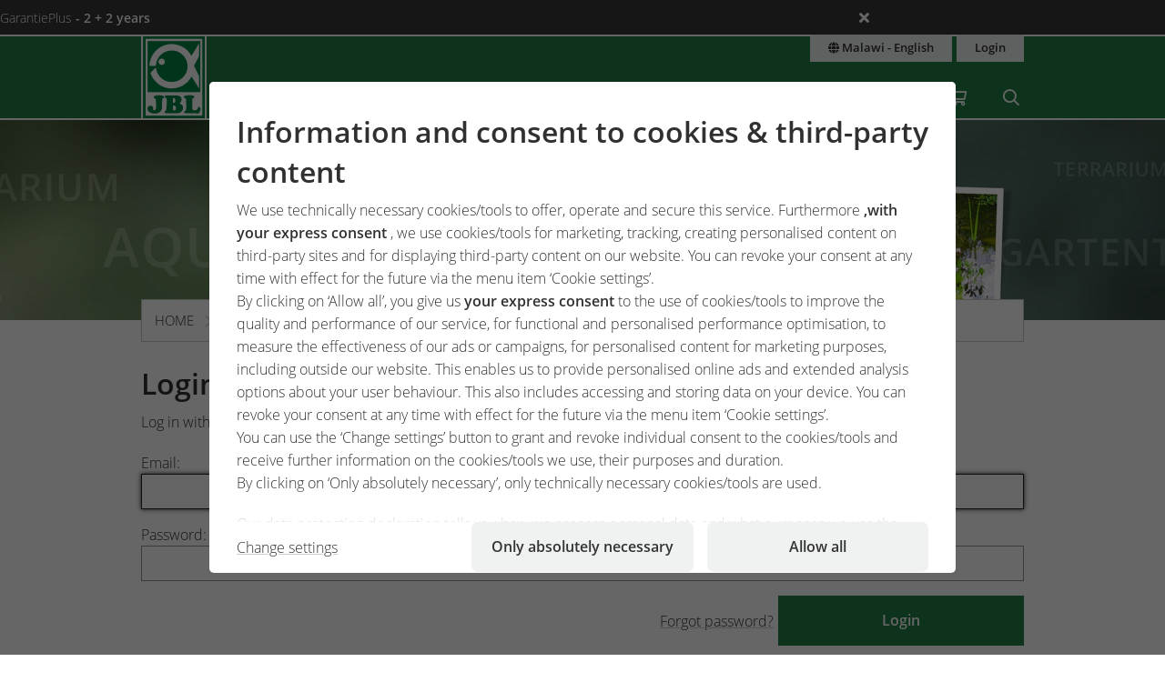

--- FILE ---
content_type: text/html;charset=UTF-8
request_url: https://www.jbl.de/en/login?country=mw
body_size: 10775
content:
<!doctype html>
<html class="no-js" lang="en" prefix="og: http://ogp.me/ns#">
<head>
  <meta charset="utf-8">
  <meta name="viewport" content="width=device-width, initial-scale=1.0">
  <meta http-equiv="x-ua-compatible" content="ie=edge">
  <title>myJBL | Login</title>
  <link as="font" href="/lib/fonts/JBLSans_Light/JBLSansLight.woff2?v=1" type="font/woff2" crossorigin="anonymous">
  <link as="font" href="/lib/fonts/JBLSans_Semibold/JBLSansSemibold.woff2?v=1" type="font/woff2" crossorigin="anonymous">
  <meta name="robots" content="all">
  <meta property="og:image" content="https://www.jbl.de/images/container/w970_h582/65510.jpg">
  <meta property="og:description" content="You can register or create a new myJBL profile here.">
  <meta property="og:type" content="website">
  <meta name="description" content="Here you can login or create a new myJBL profile.">
  <meta name="keywords" content="Login, profile, register">
  <meta name="msapplication-TileColor" content="#ffffff">
  <meta name="msapplication-TileImage" content="/mstile-144x144.png?v=477PM8m827">
  <meta name="theme-color" content="#F5F7F5">
  <link rel="apple-touch-icon" sizes="57x57" href="/apple-touch-icon-57x57.png?v=477PM8m827">
  <link rel="apple-touch-icon" sizes="60x60" href="/apple-touch-icon-60x60.png?v=477PM8m827">
  <link rel="apple-touch-icon" sizes="72x72" href="/apple-touch-icon-72x72.png?v=477PM8m827">
  <link rel="apple-touch-icon" sizes="76x76" href="/apple-touch-icon-76x76.png?v=477PM8m827">
  <link rel="apple-touch-icon" sizes="114x114" href="/apple-touch-icon-114x114.png?v=477PM8m827">
  <link rel="apple-touch-icon" sizes="120x120" href="/apple-touch-icon-120x120.png?v=477PM8m827">
  <link rel="apple-touch-icon" sizes="144x144" href="/apple-touch-icon-144x144.png?v=477PM8m827">
  <link rel="apple-touch-icon" sizes="152x152" href="/apple-touch-icon-152x152.png?v=477PM8m827">
  <link rel="apple-touch-icon" sizes="180x180" href="/apple-touch-icon-180x180.png?v=477PM8m827">
  <link rel="icon" href="/favicon.ico?v=477PM8m827" sizes="32x32">
  <link rel="icon" type="image/png" href="/favicon-32x32.png?v=477PM8m827" sizes="32x32">
  <link rel="icon" type="image/png" href="/android-chrome-192x192.png?v=477PM8m827" sizes="192x192">
  <link rel="icon" type="image/png" href="/favicon-96x96.png?v=477PM8m827" sizes="96x96">
  <link rel="icon" type="image/png" href="/favicon-16x16.png?v=477PM8m827" sizes="16x16">
  <link rel="manifest" href="/manifest.json?v=477PM8m827">
  <link rel="mask-icon" href="/safari-pinned-tab.svg?v=477PM8m827" color="#208149">
  <link rel="shortcut icon" href="/favicon.ico?v=477PM8m827">
  <link rel="canonical" href="https://www.jbl.de/en/login?country=mw">
  <link rel="alternate" hreflang="en-dz" href="https://www.jbl.de/en/login?country=dz">
  <link rel="alternate" hreflang="fr-dz" href="https://www.jbl.de/fr/login/monjbl-connexion?country=dz">
  <link rel="alternate" hreflang="es-ar" href="https://www.jbl.de/es/login/mijbl-iniciar-sesiaon?country=ar">
  <link rel="alternate" hreflang="en-au" href="https://www.jbl.de/en/login?country=au">
  <link rel="alternate" hreflang="nl-be" href="https://www.jbl.de/nl/login/mijnjbl-aanmelden?country=be">
  <link rel="alternate" hreflang="de-be" href="https://www.jbl.de/de/login/meinjbl-anmelden?country=be">
  <link rel="alternate" hreflang="fr-be" href="https://www.jbl.de/fr/login/monjbl-connexion?country=be">
  <link rel="alternate" hreflang="es-bo" href="https://www.jbl.de/es/login/mijbl-iniciar-sesiaon?country=bo">
  <link rel="alternate" hreflang="en-ba" href="https://www.jbl.de/en/login?country=ba">
  <link rel="alternate" hreflang="pt-br" href="https://www.jbl.de/pt/iniciar-sessao-/meujbl-iniciar-sessaao?country=br">
  <link rel="alternate" hreflang="en-bn" href="https://www.jbl.de/en/login?country=bn">
  <link rel="alternate" hreflang="en-bg" href="https://www.jbl.de/en/login?country=bg">
  <link rel="alternate" hreflang="tr-bg" href="https://www.jbl.de/tr/giris/benim-jblm-oturum-aa?country=bg">
  <link rel="alternate" hreflang="en-ca" href="https://www.jbl.de/en/login?country=ca">
  <link rel="alternate" hreflang="fr-ca" href="https://www.jbl.de/fr/login/monjbl-connexion?country=ca">
  <link rel="alternate" hreflang="cs-cz" href="https://www.jbl.de/cs/login/mojejbl-pihlaasit?country=cz">
  <link rel="alternate" hreflang="es-cl" href="https://www.jbl.de/es/login/mijbl-iniciar-sesiaon?country=cl">
  <link rel="alternate" hreflang="en-cn" href="https://www.jbl.de/en/login?country=cn">
  <link rel="alternate" hreflang="en-hr" href="https://www.jbl.de/en/login?country=hr">
  <link rel="alternate" hreflang="en-cy" href="https://www.jbl.de/en/login?country=cy">
  <link rel="alternate" hreflang="de-dk" href="https://www.jbl.de/de/login/meinjbl-anmelden?country=dk">
  <link rel="alternate" hreflang="en-dk" href="https://www.jbl.de/en/login?country=dk">
  <link rel="alternate" hreflang="de-de" href="https://www.jbl.de/de/login/meinjbl-anmelden?country=de">
  <link rel="alternate" hreflang="en-eg" href="https://www.jbl.de/en/login?country=eg">
  <link rel="alternate" hreflang="en-sv" href="https://www.jbl.de/en/login?country=sv">
  <link rel="alternate" hreflang="es-sv" href="https://www.jbl.de/es/login/mijbl-iniciar-sesiaon?country=sv">
  <link rel="alternate" hreflang="en-ee" href="https://www.jbl.de/en/login?country=ee">
  <link rel="alternate" hreflang="en-fo" href="https://www.jbl.de/en/login?country=fo">
  <link rel="alternate" hreflang="en-fi" href="https://www.jbl.de/en/login?country=fi">
  <link rel="alternate" hreflang="en-fr" href="https://www.jbl.de/en/login?country=fr">
  <link rel="alternate" hreflang="fr-fr" href="https://www.jbl.de/fr/login/monjbl-connexion?country=fr">
  <link rel="alternate" hreflang="en-ge" href="https://www.jbl.de/en/login?country=ge">
  <link rel="alternate" hreflang="en-gi" href="https://www.jbl.de/en/login?country=gi">
  <link rel="alternate" hreflang="es-gi" href="https://www.jbl.de/es/login/mijbl-iniciar-sesiaon?country=gi">
  <link rel="alternate" hreflang="en-gb" href="https://www.jbl.de/en/login?country=gb">
  <link rel="alternate" hreflang="en-gr" href="https://www.jbl.de/en/login?country=gr">
  <link rel="alternate" hreflang="en-gl" href="https://www.jbl.de/en/login?country=gl">
  <link rel="alternate" hreflang="fr-gp" href="https://www.jbl.de/fr/login/monjbl-connexion?country=gp">
  <link rel="alternate" hreflang="en-hk" href="https://www.jbl.de/en/login?country=hk">
  <link rel="alternate" hreflang="en-hu" href="https://www.jbl.de/en/login?country=hu">
  <link rel="alternate" hreflang="en-is" href="https://www.jbl.de/en/login?country=is">
  <link rel="alternate" hreflang="fr-re" href="https://www.jbl.de/fr/login/monjbl-connexion?country=re">
  <link rel="alternate" hreflang="en-in" href="https://www.jbl.de/en/login?country=in">
  <link rel="alternate" hreflang="en-id" href="https://www.jbl.de/en/login?country=id">
  <link rel="alternate" hreflang="en-ir" href="https://www.jbl.de/en/login?country=ir">
  <link rel="alternate" hreflang="en-ie" href="https://www.jbl.de/en/login?country=ie">
  <link rel="alternate" hreflang="en-il" href="https://www.jbl.de/en/login?country=il">
  <link rel="alternate" hreflang="it-it" href="https://www.jbl.de/it/accedi-login/lamiajbl-login?country=it">
  <link rel="alternate" hreflang="en-jp" href="https://www.jbl.de/en/login?country=jp">
  <link rel="alternate" hreflang="en-jo" href="https://www.jbl.de/en/login?country=jo">
  <link rel="alternate" hreflang="en-kz" href="https://www.jbl.de/en/login?country=kz">
  <link rel="alternate" hreflang="en-ke" href="https://www.jbl.de/en/login?country=ke">
  <link rel="alternate" hreflang="tr-cy" href="https://www.jbl.de/tr/giris/benim-jblm-oturum-aa?country=cy">
  <link rel="alternate" hreflang="en-kr" href="https://www.jbl.de/en/login?country=kr">
  <link rel="alternate" hreflang="en-lv" href="https://www.jbl.de/en/login?country=lv">
  <link rel="alternate" hreflang="fr-mc" href="https://www.jbl.de/fr/login/monjbl-connexion?country=mc">
  <link rel="alternate" hreflang="en-lb" href="https://www.jbl.de/en/login?country=lb">
  <link rel="alternate" hreflang="de-li" href="https://www.jbl.de/de/login/meinjbl-anmelden?country=li">
  <link rel="alternate" hreflang="en-lt" href="https://www.jbl.de/en/login?country=lt">
  <link rel="alternate" hreflang="fr-lu" href="https://www.jbl.de/fr/login/monjbl-connexion?country=lu">
  <link rel="alternate" hreflang="de-lu" href="https://www.jbl.de/de/login/meinjbl-anmelden?country=lu">
  <link rel="alternate" hreflang="en-mg" href="https://www.jbl.de/en/login?country=mg">
  <link rel="alternate" hreflang="fr-mg" href="https://www.jbl.de/fr/login/monjbl-connexion?country=mg">
  <link rel="alternate" hreflang="en-mw" href="https://www.jbl.de/en/login?country=mw">
  <link rel="alternate" hreflang="en-my" href="https://www.jbl.de/en/login?country=my">
  <link rel="alternate" hreflang="en-mt" href="https://www.jbl.de/en/login?country=mt">
  <link rel="alternate" hreflang="en-ma" href="https://www.jbl.de/en/login?country=ma">
  <link rel="alternate" hreflang="fr-mq" href="https://www.jbl.de/fr/login/monjbl-connexion?country=mq">
  <link rel="alternate" hreflang="en-mu" href="https://www.jbl.de/en/login?country=mu">
  <link rel="alternate" hreflang="fr-yt" href="https://www.jbl.de/fr/login/monjbl-connexion?country=yt">
  <link rel="alternate" hreflang="es-mx" href="https://www.jbl.de/es/login/mijbl-iniciar-sesiaon?country=mx">
  <link rel="alternate" hreflang="en-md" href="https://www.jbl.de/en/login?country=md">
  <link rel="alternate" hreflang="nl-nl" href="https://www.jbl.de/nl/login/mijnjbl-aanmelden?country=nl">
  <link rel="alternate" hreflang="en-nz" href="https://www.jbl.de/en/login?country=nz">
  <link rel="alternate" hreflang="en-kp" href="https://www.jbl.de/en/login?country=kp">
  <link rel="alternate" hreflang="en-no" href="https://www.jbl.de/en/login?country=no">
  <link rel="alternate" hreflang="fr-nc" href="https://www.jbl.de/fr/login/monjbl-connexion?country=nc">
  <link rel="alternate" hreflang="de-at" href="https://www.jbl.de/de/login/meinjbl-anmelden?country=at">
  <link rel="alternate" hreflang="es-pe" href="https://www.jbl.de/es/login/mijbl-iniciar-sesiaon?country=pe">
  <link rel="alternate" hreflang="en-ph" href="https://www.jbl.de/en/login?country=ph">
  <link rel="alternate" hreflang="pl-pl" href="https://www.jbl.de/pl/login/maojjbl-zaloguj?country=pl">
  <link rel="alternate" hreflang="pt-pt" href="https://www.jbl.de/pt/iniciar-sessao-/meujbl-iniciar-sessaao?country=pt">
  <link rel="alternate" hreflang="en-ro" href="https://www.jbl.de/en/login?country=ro">
  <link rel="alternate" hreflang="it-sm" href="https://www.jbl.de/it/accedi-login/lamiajbl-login?country=sm">
  <link rel="alternate" hreflang="de-ch" href="https://www.jbl.de/de/login/meinjbl-anmelden?country=ch">
  <link rel="alternate" hreflang="fr-sn" href="https://www.jbl.de/fr/login/monjbl-connexion?country=sn">
  <link rel="alternate" hreflang="en-rs" href="https://www.jbl.de/en/login?country=rs">
  <link rel="alternate" hreflang="en-sg" href="https://www.jbl.de/en/login?country=sg">
  <link rel="alternate" hreflang="en-sk" href="https://www.jbl.de/en/login?country=sk">
  <link rel="alternate" hreflang="en-si" href="https://www.jbl.de/en/login?country=si">
  <link rel="alternate" hreflang="en-za" href="https://www.jbl.de/en/login?country=za">
  <link rel="alternate" hreflang="en-es" href="https://www.jbl.de/en/login?country=es">
  <link rel="alternate" hreflang="es-es" href="https://www.jbl.de/es/login/mijbl-iniciar-sesiaon?country=es">
  <link rel="alternate" hreflang="fr-ch" href="https://www.jbl.de/fr/login/monjbl-connexion?country=ch">
  <link rel="alternate" hreflang="en-se" href="https://www.jbl.de/en/login?country=se">
  <link rel="alternate" hreflang="it-ch" href="https://www.jbl.de/it/accedi-login/lamiajbl-login?country=ch">
  <link rel="alternate" hreflang="en-sy" href="https://www.jbl.de/en/login?country=sy">
  <link rel="alternate" hreflang="en-tw" href="https://www.jbl.de/en/login?country=tw">
  <link rel="alternate" hreflang="en-th" href="https://www.jbl.de/en/login?country=th">
  <link rel="alternate" hreflang="tr-tr" href="https://www.jbl.de/tr/giris/benim-jblm-oturum-aa?country=tr">
  <link rel="alternate" hreflang="en-ua" href="https://www.jbl.de/en/login?country=ua">
  <link rel="alternate" hreflang="en-ae" href="https://www.jbl.de/en/login?country=ae">
  <link rel="alternate" hreflang="en-us" href="https://www.jbl.de/en/login?country=us">
  <link rel="alternate" hreflang="en-vn" href="https://www.jbl.de/en/login?country=vn">
  <link rel="alternate" hreflang="ru-by" href="https://www.jbl.de/ru/login/ujbl-u?country=by">
  <link rel="alternate" hreflang="ru-kz" href="https://www.jbl.de/ru/login/ujbl-u?country=kz">
  <link rel="alternate" hreflang="ru-lv" href="https://www.jbl.de/ru/login/ujbl-u?country=lv">
  <link rel="alternate" hreflang="ru-ru" href="https://www.jbl.de/ru/login/ujbl-u?country=ru">
  <link rel="alternate" hreflang="ru-ua" href="https://www.jbl.de/ru/login/ujbl-u?country=ua">
  <link rel="alternate" hreflang="ru-ee" href="https://www.jbl.de/ru/login/ujbl-u?country=ee">
  <link rel="alternate" href="https://www.jbl.de/en/lang?country=mw" hreflang="x-default">
  <link rel="preload" as="style" href="/lib/cache/css/all_html_941.css" media="all">  <link rel="stylesheet" type="text/css" href="/lib/cache/css/all_html_941.css" media="all">
  <link rel="preload" as="style" href="/lib/cache/css/print_html_941.css" media="print">  <link rel="stylesheet" type="text/css" href="/lib/cache/css/print_html_941.css" media="print">
  <link rel="preload" as="script" href="/lib/cache/js/html_879_en.js">  <script rel="preload" src="/lib/cache/js/html_879_en.js"></script>
  <style type="text/css" media="all">
.app-name-login #login .button-block {
  margin-bottom: 20px;
}
.app-name-login main {
  display: grid;
  place-content: center;
  min-height: 50vh;
}
.app-name-login main > section {
  max-width: 90vw;
}
@media only screen and (min-width:40.063em) {
  .app-name-login main > section {
    max-width: 95vw;
  }
}
@media only screen and (min-width:64.063em) {
  .app-name-login main > section {
    max-width: 60.625rem;
  }
}
.app-name-login main > section.login .form-buttons {
  margin-bottom: 1.875rem;
  display: flex;
  flex-direction: column-reverse;
  gap: 0.9375rem;
}
@media only screen and (min-width:40.063em) {
  .app-name-login main > section.login .form-buttons {
    flex-direction: row;
    justify-content: flex-end;
    align-items: center;
  }
}
@media only screen and (min-width:40.063em) {
  .app-name-login main > section.login .button {
    min-width: 30ch;
    margin-bottom: 0;
  }
}
.app-name-login main > section.register {
  display: grid;
  grid-gap: 1.875rem;
}
@media only screen and (min-width:40.063em) {
  .app-name-login main > section.register {
    grid-template-columns: 1fr 1fr;
  }
}
.app-name-login main > section.register > .panel {
  display: flex;
  flex-direction: column;
}
.app-name-login main > section.register > .panel > div:first-child {
  flex-grow: 1;
}
/*# sourceMappingURL=execute.css.map */
  </style>
  <script type="application/ld+json">
  [{"@context":"https:\/\/schema.org","@type":"BreadcrumbList","itemListElement":[{"@type":"ListItem","position":1,"name":"Home","item":"https:\/\/www.jbl.de\/en?country=mw"},{"@type":"ListItem","position":2,"name":"myJBL","item":"https:\/\/www.jbl.de\/en\/myjbl?country=mw"},{"@type":"ListItem","position":3,"name":"Profile \/ Account","item":"https:\/\/www.jbl.de\/en\/profile?country=mw"},{"@type":"ListItem","position":4,"name":"Login","item":"https:\/\/www.jbl.de\/en\/login?country=mw"}]}]
  </script>
  <script src="https://rybbit.oct.de/api/script.js" data-site-id="df38283084e9" defer></script>
  <meta name="google-site-verification" content="main_page_google_site_verification">
</head>
<body id="page-body" class="app-login-execute app-name-login app-func-execute  ">
<section id="announcements_bar" class="announcements-bar visually-hidden">
 <div>
   <ul>
        <li data-id="5" data-update-date="2025-01-06 14:47:44"
        >
          <a href="/en/productsregistration/guaranteeplus/jbl-garantieplus-the-extended-4-year-guarantee?country=mw">
          GarantiePlus
          <strong>- 2 + 2 years</strong>
          </a>
          <div class="comment">With the JBL GarantiePlus guarantee extension, you have secured your extra-long extended 4-year guarantee for your JBL product from the date of purchase.</div>
        </li>
   </ul>
  <button class="close" aria-label="Ankündigungen schließen"><span class="ji ji-times"></span></button>
 </div>
</section>
<div class="off-canvas-wrap" data-offcanvas>
  <div class="inner-wrap">
    <nav class="tab-bar show-for-small-only" aria-hidden="true">
      <section class="left tab-bar-section">
        <span class="title">
          <a href="/"><span class="company-name">JBL GmbH & Co. KG</span></a>
        </span>
        <ul class="menu-cart-wrap">
          <li class="cart "><a aria-label="Shopping Cart / Wish List" class="" href="/en/shopcart/myjbl-shopping-cart-wish-list?country=mw"><span class="fa fa-shopping-cart"></span>
<span style="display:none;" class="cart-count">0</span>
<span style="display:none;" class="wishlist-count">0</span></a></li>
<li class=" "><a aria-label="Search" class="" href="/en/search?country=mw"><span class="ji ji-search" ></span></a></li>
        </ul>
      </section>
      <section class="right-small">
        <a class="right-off-canvas-toggle" href="#navigation-mobil-right" >
          <span class="fa fa-bars"></span>
        </a>
      </section>
    </nav>
    <aside id="navigation-mobil-right" class="right-off-canvas-menu">
      <ul class="off-canvas-list">
        <li class=" "><a aria-label="Themeworld" class="" href="/en/theme-world/jbl-themeworld-for-your-hobby?country=mw">Themeworld</a></li>
<li class=" "><a aria-label="Products & Shop" class="" href="/en/products/jbl-shop-for-aquarium-pond-terrarium?country=mw">Products & Shop</a></li>
<li class="  has-dropdown has-submenu"><a aria-label="Service" class="" href="/en/service?country=mw">Service</a><ul class="right-submenu"><li class="back"><a href="#">Terug</a></li><li><label>Service</label></li><li><a href="/en/service?country=mw">Service show</a></li><li class="aquariumnano group  has-submenu"><a aria-label="Laboratories / Calculators" class="" href="/en/calculators-laboratories/service-laboratories-calculators?country=mw">Laboratories / Calculators</a><ul class="right-submenu"><li class="back"><a href="#">Terug</a></li><li><label>Laboratories / Calculators</label></li><li><a href="/en/calculators-laboratories/service-laboratories-calculators?country=mw">Laboratories / Calculators show</a></li><li class="onlinehospital "><a aria-label="Online Hospital" class="" href="/en/online-hospital?country=mw">Online Hospital</a></li>
<li class="aquariumlab load_lab"><a aria-label="Water Analysis Online Laboratory" class="" href="/en/water-analysis/load_lab/13/water-analysis-online-laboratory?country=mw">Water Analysis Online Laboratory</a></li>
<li class=" proscape_dosage"><a aria-label="ProScape dosage calculator" class="" href="/en/proscape-dosage/proscape_dosage/proscape-dosage-calculator?country=mw">ProScape dosage calculator</a></li>
<li class=" proscape_substrate"><a aria-label="ProScape substrate calculator" class="" href="/en/proscape-substrate/proscape_substrate/proscape-substrate-calculator?country=mw">ProScape substrate calculator</a></li>
</ul></li>
<li class="group  has-submenu"><a aria-label="Landing Pages" class="" href="/en/landing-pages?country=mw">Landing Pages</a><ul class="right-submenu"><li class="back"><a href="#">Terug</a></li><li><label>Landing Pages</label></li><li><a href="/en/landing-pages?country=mw">Landing Pages show</a></li><li class="exclusive "><a aria-label="PROPOND" class="" href="/en/propond_2025/propond-natural-energy-optimized?country=mw">PROPOND</a></li>
<li class="exclusive "><a aria-label="PROTERRA" class="" href="/en/proterra/proterra-natural-variety?country=mw">PROTERRA</a></li>
<li class="pond "><a aria-label="1-2-3 algae-free concept" class="" href="/en/1-2-3-algae-free/1-2-3-algae-free-concept?country=mw">1-2-3 algae-free concept</a></li>
</ul></li>
<li class="support group  has-submenu"><a aria-label="Customer service center" class="" href="/en/support/customer-service-center?country=mw">Customer service center</a><ul class="right-submenu"><li class="back"><a href="#">Terug</a></li><li><label>Customer service center</label></li><li><a href="/en/support/customer-service-center?country=mw">Customer service center show</a></li><li class="aquariumfreshwater group "><a aria-label="FAQ" class="" href="/en/faq?country=mw">FAQ</a></li>
<li class=" "><a aria-label="Product registration" class="" href="/en/productregistration/product-registration?country=mw">Product registration</a></li>
<li class="exclusive guaranteeplus"><a aria-label="GarantiePlus" class="" href="/en/productguarantee/guaranteeplus/jbl-garantieplus-the-extended-4-year-guarantee?country=mw">GarantiePlus</a></li>
<li class=" "><a aria-label="Customer satisfaction" class="" href="/en/customer-satisfaction?country=mw">Customer satisfaction</a></li>
</ul></li>
<li class="exclusive "><a aria-label="Manuals & brochures" class="" href="/en/catalogue/service-manuals-brochures?country=mw">Manuals & brochures</a></li>
<li class="storelocator "><a aria-label="Shop Locator" class="" href="/en/closest-retailer/service-shop-locator?country=mw">Shop Locator</a></li>
</ul></li>
<li class="  has-dropdown has-submenu"><a aria-label="myJBL" class="" href="/en/myjbl?country=mw">myJBL</a><ul class="right-submenu"><li class="back"><a href="#">Terug</a></li><li><label>myJBL</label></li><li><a href="/en/myjbl?country=mw">myJBL show</a></li><li class="exclusive "><a aria-label="Blog" class="" href="/en/blog?country=mw">Blog</a></li>
<li class="exclusive "><a aria-label="Podcast" class="" href="/en/podcast/tropenfieber-hobby-meets-nature?country=mw">Podcast</a></li>
<li class="exclusive "><a aria-label="Competitions" class="" href="/en/competitions?country=mw">Competitions</a></li>
<li class="newsletter exclusive "><a aria-label="Newsletter" class="" href="/en/newsletter?country=mw">Newsletter</a></li>
<li class="exclusive "><a aria-label="#jbldeal" class="" href="/en/jbldeal/jbldeal-at-a-glance?country=mw">#jbldeal</a></li>
<li class="events exclusive "><a aria-label="Expeditions" class="" href="/en/expeditions?country=mw">Expeditions</a></li>
</ul></li>
<li class="company detail has-dropdown has-submenu"><a aria-label="Company" class="" href="/en/company/detail/7?country=mw">Company</a><ul class="right-submenu"><li class="back"><a href="#">Terug</a></li><li><label>Company</label></li><li><a href="/en/company/detail/7?country=mw">Company show</a></li><li class="exclusive section"><a aria-label="About JBL" class="" href="/en/overview/section/22/company-about-jbl?country=mw">About JBL</a></li>
<li class="company exclusive section"><a aria-label="History" class="" href="/en/history/section/19?country=mw">History</a></li>
<li class="company exclusive section"><a aria-label="Philosophy" class="" href="/en/company-philosophy/section/20/company-corporate-philosophy?country=mw">Philosophy</a></li>
<li class="exclusive section"><a aria-label="Research" class="" href="/en/research/section/21?country=mw">Research</a></li>
<li class="exclusive section"><a aria-label="Quality Management" class="" href="/en/quality/section/23?country=mw">Quality Management</a></li>
<li class="exclusive section"><a aria-label="Production" class="" href="/en/production/section/26?country=mw">Production</a></li>
<li class="company exclusive section"><a aria-label="Sustainability" class="" href="/en/ecology/section/25/company-sustainability?country=mw">Sustainability</a></li>
<li class="exclusive section"><a aria-label="JBL worldwide" class="" href="/en/worldwide/section/24?country=mw">JBL worldwide</a></li>
<li class="exclusive section"><a aria-label="Employees" class="" href="/en/employee/section/27?country=mw">Employees</a></li>
<li class="exclusive section"><a aria-label="Careers" class="" href="/en/company-careers/section/28?country=mw">Careers</a></li>
<li class="exclusive "><a aria-label="Press" class="" href="/en/press?country=mw">Press</a></li>
<li class="company exclusive section"><a aria-label="Awards" class="" href="/en/awards/section/35?country=mw">Awards</a></li>
</ul></li>
      </ul>
      <div class="menu-functions text-center">
        <div class="menu-lang-block"><a aria-label="Country & language" class="button small expand" href="/en/lang?current_app_name=login&amp;current_app_func=execute&amp;current_app_para=%255B%255D&amp;country=mw"><span title="Country & language" class="ji ji-globe"></span> Malawi - English</a></div>
<div class="menu-lang-block"><a aria-label="Login" class="button small expand" href="/en/login?country=mw">Login</a></div>
        <div class="menu-copyright">
          <div>&copy; 1968 - 2026
            <a href="https://www.jbl.de">JBL GmbH & Co. KG</a></div>
          <div>&copy; 2010 - 2026
            <a href="https://www.october-labs.de">October Labs GmbH</a></div>
        </div>
      </div>
    </aside>
    <div id="navigation-top-bar" class="contain-to-grid hide-for-small">
      <nav class="top-bar" data-topbar role="navigation">
        <ul class="title-area">
          <li class="name">
            <a href="/en?country=mw" aria-label="JBL GmbH & Co. KG"><span class="company-name">JBL GmbH & Co. KG</span></a>
          </li>
        </ul>
        <section class="top-bar-section">
          <ul class="left">
            <li class=" "><a aria-label="Themeworld" class="" href="/en/theme-world/jbl-themeworld-for-your-hobby?country=mw">Themeworld</a></li>
<li class=" "><a aria-label="Products & Shop" class="" href="/en/products/jbl-shop-for-aquarium-pond-terrarium?country=mw">Products & Shop</a></li>
<li class="  has-dropdown"><a aria-label="Service" class="" href="/en/service?country=mw">Service</a><div class="dropdown"><div class="dropdown-box"><ul class=""><li class="aquariumnano group "><a aria-label="Laboratories / Calculators" class="" href="/en/calculators-laboratories/service-laboratories-calculators?country=mw">Laboratories / Calculators</a><ul class=""><li class="onlinehospital "><a aria-label="Online Hospital" class="" href="/en/online-hospital?country=mw">Online Hospital</a></li>
<li class="aquariumlab load_lab"><a aria-label="Water Analysis Online Laboratory" class="" href="/en/water-analysis/load_lab/13/water-analysis-online-laboratory?country=mw">Water Analysis Online Laboratory</a></li>
<li class=" proscape_dosage"><a aria-label="ProScape dosage calculator" class="" href="/en/proscape-dosage/proscape_dosage/proscape-dosage-calculator?country=mw">ProScape dosage calculator</a></li>
<li class=" proscape_substrate"><a aria-label="ProScape substrate calculator" class="" href="/en/proscape-substrate/proscape_substrate/proscape-substrate-calculator?country=mw">ProScape substrate calculator</a></li>
</ul></li>
<li class="group "><a aria-label="Landing Pages" class="" href="/en/landing-pages?country=mw">Landing Pages</a><ul class=""><li class="exclusive "><a aria-label="PROPOND" class="" href="/en/propond_2025/propond-natural-energy-optimized?country=mw">PROPOND</a></li>
<li class="exclusive "><a aria-label="PROTERRA" class="" href="/en/proterra/proterra-natural-variety?country=mw">PROTERRA</a></li>
<li class="pond "><a aria-label="1-2-3 algae-free concept" class="" href="/en/1-2-3-algae-free/1-2-3-algae-free-concept?country=mw">1-2-3 algae-free concept</a></li>
</ul></li>
<li class="support group "><a aria-label="Customer service center" class="" href="/en/support/customer-service-center?country=mw">Customer service center</a><ul class=""><li class="aquariumfreshwater group "><a aria-label="FAQ" class="" href="/en/faq?country=mw">FAQ</a></li>
<li class=" "><a aria-label="Product registration" class="" href="/en/productregistration/product-registration?country=mw">Product registration</a></li>
<li class="exclusive guaranteeplus"><a aria-label="GarantiePlus" class="" href="/en/productguarantee/guaranteeplus/jbl-garantieplus-the-extended-4-year-guarantee?country=mw">GarantiePlus</a></li>
<li class=" "><a aria-label="Customer satisfaction" class="" href="/en/customer-satisfaction?country=mw">Customer satisfaction</a></li>
</ul></li>
<li class="exclusive "><a aria-label="Manuals & brochures" class="" href="/en/catalogue/service-manuals-brochures?country=mw">Manuals & brochures</a></li>
<li class="storelocator "><a aria-label="Shop Locator" class="" href="/en/closest-retailer/service-shop-locator?country=mw">Shop Locator</a></li>
</ul></div></div></li>
<li class="  has-dropdown"><a aria-label="myJBL" class="" href="/en/myjbl?country=mw">myJBL</a><div class="dropdown"><div class="dropdown-box"><ul class=""><li class="exclusive "><a aria-label="Blog" class="" href="/en/blog?country=mw">Blog</a></li>
<li class="exclusive "><a aria-label="Podcast" class="" href="/en/podcast/tropenfieber-hobby-meets-nature?country=mw">Podcast</a></li>
<li class="exclusive "><a aria-label="Competitions" class="" href="/en/competitions?country=mw">Competitions</a></li>
<li class="newsletter exclusive "><a aria-label="Newsletter" class="" href="/en/newsletter?country=mw">Newsletter</a></li>
<li class="exclusive "><a aria-label="#jbldeal" class="" href="/en/jbldeal/jbldeal-at-a-glance?country=mw">#jbldeal</a></li>
<li class="events exclusive "><a aria-label="Expeditions" class="" href="/en/expeditions?country=mw">Expeditions</a></li>
</ul></div></div></li>
<li class="company detail has-dropdown"><a aria-label="Company" class="" href="/en/company/detail/7?country=mw">Company</a><div class="dropdown"><div class="dropdown-box"><ul class=""><li class="exclusive section"><a aria-label="About JBL" class="" href="/en/overview/section/22/company-about-jbl?country=mw">About JBL</a></li>
<li class="company exclusive section"><a aria-label="History" class="" href="/en/history/section/19?country=mw">History</a></li>
<li class="company exclusive section"><a aria-label="Philosophy" class="" href="/en/company-philosophy/section/20/company-corporate-philosophy?country=mw">Philosophy</a></li>
<li class="exclusive section"><a aria-label="Research" class="" href="/en/research/section/21?country=mw">Research</a></li>
<li class="exclusive section"><a aria-label="Quality Management" class="" href="/en/quality/section/23?country=mw">Quality Management</a></li>
<li class="exclusive section"><a aria-label="Production" class="" href="/en/production/section/26?country=mw">Production</a></li>
<li class="company exclusive section"><a aria-label="Sustainability" class="" href="/en/ecology/section/25/company-sustainability?country=mw">Sustainability</a></li>
<li class="exclusive section"><a aria-label="JBL worldwide" class="" href="/en/worldwide/section/24?country=mw">JBL worldwide</a></li>
<li class="exclusive section"><a aria-label="Employees" class="" href="/en/employee/section/27?country=mw">Employees</a></li>
<li class="exclusive section"><a aria-label="Careers" class="" href="/en/company-careers/section/28?country=mw">Careers</a></li>
<li class="exclusive "><a aria-label="Press" class="" href="/en/press?country=mw">Press</a></li>
<li class="company exclusive section"><a aria-label="Awards" class="" href="/en/awards/section/35?country=mw">Awards</a></li>
</ul></div></div></li>
          </ul>
          <ul class="right menu-icons">
            <li class="cart "><a aria-label="Shopping Cart / Wish List" class="" href="/en/shopcart/myjbl-shopping-cart-wish-list?country=mw"><span class="fa fa-shopping-cart"></span>
<span style="display:none;" class="cart-count">0</span>
<span style="display:none;" class="wishlist-count">0</span></a></li>
<li class=" "><a aria-label="Search" class="" href="/en/search?country=mw"><span class="ji ji-search" ></span></a></li>
          </ul>
          <ul class="right top-overlay">
            <li class=" "><a aria-label="Country & language" class="" href="/en/lang?current_app_name=login&amp;current_app_func=execute&amp;current_app_para=%255B%255D&amp;country=mw"><span title="Country & language" class="ji ji-globe"></span> Malawi - English</a></li>
<li class=" "><a aria-label="Login" class="" href="/en/login?country=mw">Login</a></li>
          </ul>
        </section>
      </nav>
    </div>
    <section class="header-banner">
        <div class="row">
          <div class="small-12 columns">
            <h1>
            Login
            <small></small>
            </h1>
            <div class="breadcrumbs"><div><a href="/en?country=mw">Home</a></div>
<div><a href="/en/myjbl?country=mw">myJBL</a></div>
<div><a href="/en/profile?country=mw">Profile / Account</a></div>
<div><a href="/en/login?country=mw">Login</a></div>
</div>
          </div>
        </div>
    </section>
    <main>
  <section class="login">
    <h2>Login</h2>
      <p>Log in with your myJBL profile</p>
    <form method="post" id="login-form" action="/en-mw/login/verify?target_verify=0">
      <input type="hidden" name="csrf_token" value="a3b392a02e343a03c991927012d0459438f04965ebc3140f72d5fd0d35d62355">
      <div id="login-user-block">
        <label for="user">Email:</label>
        <input class="expand" type="text" name="user" id="user" autofocus  autocomplete="off" value="" />
      </div>
      <div id="login-password-block">
        <label for="password">Password:</label>
        <input class="expand" type="password" name="password" id="password" autocomplete="off" />
      </div>
      <div id="login-warning"></div>
      <div class="form-buttons">
        <a class="underline" href="/en-mw/userpasswordforgott"><span>Forgot password?</span></a>
        <a class="button primary" id="login-button">Login</a>
      </div>
    </form>
  </section>
  <section class="register" >
    <div class="panel">
      <div>
        <h3>Create an account</h3>
        <p data-equalizer-watch="">
          Your personal JBL profile will give you a lot of benefits. You’ll have direct contact to JBL’s expert team, you can register your products or you can apply for a guarantee extension. In addition numerous documents and additional features are available to you free of charge.
        </p>
      </div>
      <a class="button secondary expand" href="/en-mw/register?target_verify=0">Register</a>
    </div>
    <div class="panel">
      <div  >
        <h3>Retailer registration</h3>
        <p data-equalizer-watch="">If you would like to be registered as a store or online JBL retailer, please contact our sales team directly.</p>
      </div>
      <a class="button secondary expand" href="mailto:info@jbl.de">E-Mail</a>
    </div>
  </section>
</main>
    <section class="footer-banner">
      <div class="row small-collapse" data-equalizer>
        <div class="small-6 medium-3 columns">
          <a href="/?mod=support&country=mw&lang=en" data-equalizer-watch>
            <div class="row small-collapse medium-uncollapse">
              <div class="small-9 columns">Your opinion is important to us <span class="ji ji-next"></span></div>
              <div class="small-3 columns"><span class="ji ji-comment"></span> </div>
            </div>
          </a>
        </div>
        <div class="small-6 medium-3 columns">
          <a href="/?mod=storelocator&country=mw&lang=en" data-equalizer-watch>
            <div class="row  small-collapse medium-uncollapse">
              <div class="small-9 columns">specialist dealers near you <span class="ji ji-next"></span></div>
              <div class="small-3 columns"><span class="ji ji-map-marker"></span> </div>
            </div>
          </a>
        </div>
        <div class="small-6 medium-3 columns">
          <a href="/?mod=areas&func=section&id=25&country=mw&lang=en" data-equalizer-watch>
            <div class="row  small-collapse medium-uncollapse">
              <div class="small-9 columns">Sustainability at JBL <span class="ji ji-next"></span></div>
              <div class="small-3 columns"><span class="ji ji-leaf"></span> </div>
            </div>
          </a>
        </div>
        <div class="small-6 medium-3 columns">
          <a href="/?mod=catalogorder&country=mw&lang=en" data-equalizer-watch>
            <div class="row  small-collapse medium-uncollapse">
              <div class="small-9 columns">Download catalogue <span class="ji ji-next"></span></div>
              <div class="small-3 columns"><span class="ji ji-file"></span> </div>
            </div>
          </a>
        </div>
      </div>
    </section>
    <footer class="page-footer">
      <div class="row">
        <div class="small-12 medium-3 medium-push-9 columns">
          <ul>
            <li class="web-push-footer hide">
              PUSH messages from JBL
              <ul>
                <li>
                  <p>Immediately informed by your bowser <span class="ji ji-info-circle webpush-info-dialog-open"></span></a>
                  <div class="webpush-subscription">
                    <button disabled data-push-state="working" class="secondary push-subscription-button">...</button>
                    <div class="state enabled">
                      <span class="ji ji-fw ji-bell"></span> <span>Your notifications are currently activated</span>
                    </div>
                    <div class="state disabled">
                      <span class="ji ji-fw ji-bell-slash"></span> <span>Your notifications are currently deactivated</span>
                    </div>
                    <div class="state incompatible">
                      <span class="ji ji-fw ji-bell-exclamation"></span> <span>Notifications are not supported</span>
                    </div>
                    <div class="state working">
                      <span class="ji ji-fw ji-hourglass-start"></span> <span>Notifications are being processed</span>
                    </div>
                    <div class="web-push-message"></div>
                  </div>
                </li>
              </ul>
            </li>
            <li>
              Newsletter
              <ul>
                <li>
                  <p>
                    Register now and don’t miss any news about JBL anymore!
                  </p>
                  <a href="/?mod=newsletter&country=mw&lang=en" class="button secondary">Subscribe to Newsletter <span class="ji ji-next"></span></a>
                </li>
                <li>
                  <div class="social-button">
                    <a href="//instagram.jbl.de" title="Instagram"><span class="ji ji-instagram-square"></span></a>
                    <a href="//facebook.jbl.de" title="Facebook"><span class="ji ji-facebook-square"></span></a>
                    <a href="//pinterest.jbl.de" title="Pinterest"><span class="ji ji-pinterest-square"></span></a>
                    <a href="//youtube.jbl.de" title="YouTube"><span class="ji ji-youtube"></span></a>
                  </div>
                </li>
              </ul>
            </li>
          </ul>
        </div>
        <div class="small-6 medium-3 medium-pull-3 columns">
          <ul>
            <li>
              Navigation
              <ul>
                <li class=" "><a aria-label="Themeworld" class="" href="/en/theme-world/jbl-themeworld-for-your-hobby?country=mw">Themeworld</a></li>
<li class=" "><a aria-label="Products & Shop" class="" href="/en/products/jbl-shop-for-aquarium-pond-terrarium?country=mw">Products & Shop</a></li>
<li class=" "><a aria-label="Service" class="" href="/en/service?country=mw">Service</a></li>
<li class=" "><a aria-label="myJBL" class="" href="/en/myjbl?country=mw">myJBL</a></li>
<li class="company detail"><a aria-label="Company" class="" href="/en/company/detail/7?country=mw">Company</a></li>
              </ul>
            </li>
          </ul>
        </div>
        <div class="small-6 medium-3 medium-pull-3 columns">
          <ul>
            <li>
              Company
              <ul>
                <li class="exclusive section"><a aria-label="About JBL" class="" href="/en/overview/section/22/company-about-jbl?country=mw">About JBL</a></li>
<li class="company exclusive section"><a aria-label="History" class="" href="/en/history/section/19?country=mw">History</a></li>
<li class="exclusive section"><a aria-label="Research" class="" href="/en/research/section/21?country=mw">Research</a></li>
<li class="exclusive section"><a aria-label="Production" class="" href="/en/production/section/26?country=mw">Production</a></li>
<li class="exclusive "><a aria-label="Press" class="" href="/en/press?country=mw">Press</a></li>
<li class="rss-feeds "><a aria-label="RSS feed" class="" href="/en/rss?country=mw">RSS feed</a></li>
              </ul>
            </li>
          </ul>
        </div>
        <div class="small-12 medium-3 medium-pull-3 columns">
          <ul>
            <li>
              Contact
              <div class="row">
                <div class="small-6 medium-12 columns">
                  <ul>
                    <li>
                      <address>
                        JBL GmbH &amp; Co. KG<br>
                        Dieselstraße 3<br>
                        67141 Neuhofen<br>
                        Germany
                      </address>
                    </li>
                  </ul>
                </div>
                <div class="small-6 medium-12 columns contact-links">
                  <ul>
                    <li class="support group "><a aria-label="Customer service center" class="" href="/en/support/customer-service-center?country=mw">Customer service center</a></li>
<li class=" "><a aria-label="Customer satisfaction" class="" href="/en/customer-satisfaction?country=mw">Customer satisfaction</a></li>
<li class="privacy "><a aria-label="Privacy" class="" href="/en/privacy/data-protection-declaration?country=mw">Privacy</a></li>
<li class="company "><a aria-label="Imprint" class="" href="/en/imprint?country=mw">Imprint</a></li>
<li class="company "><a aria-label="General Terms And Conditions" class="" href="/en/general-terms-and-conditions?country=mw">General Terms And Conditions</a></li>
<li class=" "><a aria-label="delivery costs  " class="" href="/en/delivery-costs?country=mw">delivery costs  </a></li>
<li class=" "><a aria-label="Revocation instructions" class="" href="/en/cancellationpolicy/revocation-instructions?country=mw">Revocation instructions</a></li>
<li class=" "><a aria-label="Shop benefits" class="" href="/en/shop-advantages/shop-benefits?country=mw">Shop benefits</a></li>
                    <li class="cookie-settings"><a class="uim-cookie-settings">Cookie settings</a></li>
                  </ul>
                </div>
              </div>
            </li>
          </ul>
        </div>
      </div>
    </footer>
    <a href="#" class="back-to-top"><span class="ji ji-chevron-up"></span></a>
  </div>
</div>
<div class="uim hide">
  <div class="overlay"></div>
  <div class="container basic-modal hide">
    <div class="content">
      <h2>Information and consent to cookies &amp; third-party content</h2>
      <p>
        We use technically necessary cookies/tools to offer, operate and secure this service. Furthermore
        <strong>,with your express consent</strong>
        , we use cookies/tools for marketing, tracking, creating personalised content on third-party sites and for displaying third-party content on our website. You can revoke your consent at any time with effect for the future via the menu item ‘Cookie settings’.
        <br>
         By clicking on ‘Allow all’, you give us
        <strong>your express consent</strong>
        to the use of cookies/tools to improve the quality and performance of our service, for functional and personalised performance optimisation, to measure the effectiveness of our ads or campaigns, for personalised content for marketing purposes, including outside our website. This enables us to provide personalised online ads and extended analysis options about your user behaviour. This also includes accessing and storing data on your device. You can revoke your consent at any time with effect for the future via the menu item ‘Cookie settings’.
        <br>
        You can use the ‘Change settings’ button to grant and revoke individual consent to the cookies/tools and receive further information on the cookies/tools we use, their purposes and duration.
        <br>
        By clicking on ‘Only absolutely necessary’, only technically necessary cookies/tools are used.
      </p>
      <p>
        Our
        <a class="underline" href="/?mod=privacy&country=mw&lang=en">
        <span>data protection declaration</span>
        </a>
        <span>
          tells you how we process personal data and what purposes we use the data processing for.
        </span>
      </p>
      <div class="buttons-selection">
        <a class="underline"><span>Change settings</span></a>
        <div><a class="button secondary expand approve-none" aria-label="Only absolutely necessary">Only absolutely necessary</a></div>
        <div><a class="button secondary expand approve-all" aria-label="Allow all">Allow all</a></div>
      </div>
    </div>
  </div>
  <div class="container extended-modal hide">
    <div class="content">
      <h3>Cookie settings</h3>
      <div class="new-settings"></div>
      <div class="history hide"></div>
      <div class="buttons-grid">
        <div>
          <a class="underline toggle-history">
            <span id="show-history">Show history</span>
            <span id="hide-history" class="hide">Close history</span>
          </a>
        </div>
        <div>
          <a class="button secondary cancel">Cancel</a>
          <a class="button save">Save</a>
        </div>
      </div>
    </div>
  </div>
</div>
<script src="/lib/js/responsiv_setup.js"></script>
<script type="text/javascript">
<!-- 
let shop_cart = null;
let user_information_manager = null;
let service_manager = null;
let shop_basket = null;
const link_yt_videos_api_get_texts = '/?mod=videos&func=get_texts&country=mw&lang=en';
const link_heremaps_api_get_texts = '/?mod=privacyconsent&func=get_heremaps_texts&country=mw&lang=en';
import("/lib/js/ServiceManager.js?v=1693212865").then(({ ServiceManager }) => {
    service_manager = new ServiceManager();
    service_manager.register_service_worker().then((success) => {
        if (success) {
        }
        else {
        }
    });
});
import("/lib/js/shop/Basket.js?v=1768316385").then(({ Basket }) => {
    shop_basket = new Basket('/en-mw/shopbasket/add', '/en-mw/shopbasket/get_amount');
    document.dispatchEvent(new CustomEvent(ShopEvents.BASKET_LOADED));
});
const uim_active = parseInt('1');
if (uim_active) {
    import("/lib/js/metrics/UserInformationManager.js?v=1737466066").then(({ UserInformationManager }) => {
        user_information_manager = new UserInformationManager('/?mod=userstatus&func=approved&country=mw&lang=en', {
            id: '115',
            mod: 'login',
            func: '',
            param_name: '',
            param_value: '',
        }, '');
    }).then(() => {
        document.dispatchEvent(new CustomEvent('UIMLoaded'));
    });
}
document.addEventListener('DOMContentLoaded', async () => {
    const price_articles = Array.from(document.querySelectorAll("[data-article-price]"));
    price_articles.forEach((article) => {
        if (article.dataset.articleCurrencyIso !== undefined && article.dataset.articleCurrencyIso !== ''
            && article.dataset.articlePrice !== undefined && article.dataset.articlePrice !== '') {
            article.textContent =
                new Intl.NumberFormat(navigator.language, {
                    style: 'currency',
                    currency: article.dataset.articleCurrencyIso,
                })
                    .format(+article.dataset.articlePrice);
        }
    });
    const number_formates = Array.from(document.querySelectorAll("[data-number-format]"));
    number_formates.forEach((number_format) => {
        if (number_format.dataset.numberFormat !== undefined) {
            let num = +number_format.textContent;
            let options = {};
            if (number_format.dataset.numberFormat === 'percent') {
                num /= 100;
                options = {
                    style: "percent",
                    minimumFractionDigits: 1,
                    maximumFractionDigits: 2,
                };
            }
            if (number_format.dataset.numberFormat === 'currency') {
                options = {
                    style: "currency",
                    currency: number_format.dataset.currency,
                    minimumFractionDigits: 2,
                    maximumFractionDigits: 2,
                };
            }
            number_format.textContent =
                new Intl.NumberFormat(navigator.language, options)
                    .format(num);
        }
    });
    const iso8601_dates = Array.from(document.querySelectorAll("[data-iso8601-date]"));
    iso8601_dates.forEach((iso8601_date) => {
        if (iso8601_date.textContent !== '') {
            let options = {
                year: 'numeric',
                month: '2-digit',
                day: '2-digit',
                hour: "2-digit",
                minute: "2-digit",
            };
            if (iso8601_date.dataset.iso8601Date !== undefined && iso8601_date.dataset.iso8601Date !== '') {
                if (iso8601_date.dataset.iso8601Date.toString().toLowerCase() === 'short') {
                    options = { timeStyle: 'short', dateStyle: 'short' };
                }
                else if (iso8601_date.dataset.iso8601Date.toString().toLowerCase() === 'long') {
                    options = { timeStyle: 'long', dateStyle: 'long' };
                }
                else {
                    try {
                        const json_options = JSON.parse(iso8601_date.dataset.iso8601Date);
                        if (json_options !== undefined && json_options) {
                            options = json_options;
                        }
                    }
                    catch (e) {
                        console.error(e.message);
                    }
                }
            }
            const date = new Date(iso8601_date.textContent);
            const intl = new Intl.DateTimeFormat(navigator.language, options);
            const intl_title = new Intl.DateTimeFormat(navigator.language, { timeStyle: 'long', dateStyle: 'long' });
            if (date instanceof Date && intl instanceof Intl.DateTimeFormat) {
                iso8601_date.textContent = intl.format(date);
                iso8601_date.title = intl_title.format(date);
            }
        }
    });
    if (document.querySelector("div.pagination-block")) {
        import("/lib/js/Pagination.js?v=1693212624").then(pagination => pagination.add_listeners());
    }
    const dom_web_push_footer = document.querySelector('footer .web-push-footer');
    if (dom_web_push_footer) {
        import("/lib/js/webpush/NotificationManager.js?v=1702293595").then(({ NotificationManager }) => {
            const nm = new NotificationManager('BFVMBuI1x1twPtiBmlE-iGGIHAwwqDA3mdivhcJsXVg4Hb6nx7IN1Bf4IftVj4fiqXnwmUXfmqE8zsrbPGJ1P5A', '/en-mw/webpushnotification/subscribe', '/en-mw/webpushnotification/get_texts', dom_web_push_footer.querySelector('.web-push-message'), dom_web_push_footer.querySelector('button.push-subscription-button'));
            document.addEventListener('NotificationManager:Enabled', (e) => {
            });
            document.addEventListener('NotificationManager:Disabled', (e) => {
            });
            dom_web_push_footer.classList.remove('hide');
        });
    }
    const dom_wpn_dialog = document.querySelector('dialog.webpush-info-dialog');
    if (dom_wpn_dialog) {
        const dom_buttons_open = Array.from(document.querySelectorAll('.webpush-info-dialog-open'));
        if (dom_buttons_open.length === 0)
            return;
        dom_buttons_open.forEach((dom_button) => {
            dom_button.addEventListener('click', () => {
                dom_wpn_dialog.showModal();
                document.querySelector('body').style.overflow = 'hidden';
            });
        });
        dom_wpn_dialog.addEventListener('close', () => {
            document.querySelector('body').style.overflow = 'auto';
        });
        dom_wpn_dialog.querySelector('header a.secondary').addEventListener('click', (event) => {
            event.preventDefault();
            dom_wpn_dialog.close();
        });
    }
    const dom_cart_counts = document.querySelectorAll('span.cart-count');
    async function update_basket_counter() {
        const amount = await shop_basket.get_amount();
        dom_cart_counts.forEach((dom_cart_count) => {
            dom_cart_count.textContent = amount.toString();
            if (amount > 0) {
                dom_cart_count.style.display = 'unset';
            }
            else {
                dom_cart_count.style.display = 'none';
            }
        });
    }
    document.addEventListener(ShopEvents.BASKET_LOADED, async (event) => {
        await update_basket_counter();
    });
    document.addEventListener(ShopEvents.PRODUCT_COUNT_UPDATED, async (event) => {
        await update_basket_counter();
    });
});
jQuery(document).ready(function () {
    document.querySelectorAll('[data-slick]').forEach(element => {
        jQuery(element).slick();
    });
    (function userstatus_update() {
        var url = '/?mod=userstatus&func=update&country=mw&lang=en';
        if (url != '') {
            jQuery.ajax({
                method: 'POST',
                url: url,
                data: {
                    'app_name': 'login',
                    'app_func': 'execute',
                },
                complete: function () {
                    setTimeout(userstatus_update, 10000);
                },
            });
        }
    })();
});
//#

document.addEventListener('DOMContentLoaded', async () => {
    const { Login } = await import("/lib/js/user/Login.js?v=1683900215");
    new Login({
        'noUsername': {
            title: 'Please enter a username',
            content: 'Please enter your login name such as your customer no. in the designated field.'
        },
        'noPassword': {
            title: 'Please enter a password',
            content: 'Please enter your password in the field marked'
        },
        'noCode': {
            title: 'The SMS code is missing',
            content: 'Please enter the authentication code, delivered to you by SMS, into the field SMS Code.'
        },
        'wrongPassword': {
            title: 'Invalid password',
            content: 'The password or the username you have entered is invalid'
        },
        'commErr': {
            title: 'Connection problem',
            content: 'Maintenance work is in progress or there is a malfunction. Please try again later.'
        },
        'default': {
            title: 'Unknown error',
            content: 'Please contact the JBL customer service',
        },
    });
});
//#

 -->
</script>
<dialog class="webpush-info-dialog">
  <header>
    <form method="dialog">
      <div class="buttons-grid">
        <div>
          <h3>PUSH messages from JBL</h3>
        </div>
        <div>
          <a class="secondary"><span class="ji ji-cancel"></span></a>
        </div>
      </div>
    </form>
  </header>
  <main>
    <p>
      What are PUSH messages? As part of the W3C standard, web notifications define an API for end-user notifications that are sent to the user&#039;s desktop and/or mobile devices via the browser. Notifications appear on the end devices as they are familiar to the end user from apps installed on the device (e.g. emails).
      Notifications appear on the end user’s device, just like an app (e.g. for emails) installed on the device.
    </p>
    <p>
      A notification makes it possible to inform the user about an event outside the context of a website, such as a new blog post, a competition or a voucher.
    </p>
    <p>
      These notifications enable a website operator to contact its users whenever they have a browser open - it doesn’t matter whether the user is currently visiting the website or not.
    </p>
    <p>
      To be able to send web push notifications, all you need is a website with a web push code installed. This allows brands without apps to take advantage of many of the benefits of push notifications (personalised real-time communications at just the right moment).
    </p>
    <p>
      Web notifications are part of the W3C standard and define an API for end user notifications. A notification makes it possible to inform the user about an event, such as a new blog post, outside the context of a website.
    </p>
    <p>
      JBL GmbH &amp; Co. KG provides this service free of charge, and it is easy to activate or deactivate.
    </p>
  </main>
</dialog>
</body>
</html>


--- FILE ---
content_type: text/javascript
request_url: https://www.jbl.de/lib/js/user/Login.js?v=1683900215
body_size: 399
content:
export class Login {
    constructor(texts) {
        this.texts = texts;
        this.domUsername = document.getElementById("user");
        this.domPassword = document.getElementById("password");
        this.domCode = document.getElementById("code");
        this.domWarning = document.getElementById("login-warning");
        this.domLoginButton = document.getElementById("login-button");
        this.domUsernameBlock = document.getElementById("login-user-block");
        this.domPasswordBlock = document.getElementById("login-password-block");
        this.domCodeBlock = document.getElementById("login-code-block");
        this.domLoginForm = document.getElementById("login-form");
        this.restWarnings();
        if (this.domUsername) {
            this.domUsername.focus();
            this.domUsername.addEventListener('keypress', (e) => {
                if (e.key === "Enter")
                    this.domPassword.focus();
            });
        }
        else if (this.domCode) {
            this.domCode.focus();
        }
        if (this.domPassword) {
            this.domPassword.addEventListener('keypress', (e) => {
                if (e.key === "Enter")
                    this.tryLogin();
            });
        }
        if (this.domLoginButton) {
            this.domLoginButton.addEventListener('click', () => this.tryLogin());
        }
        if (this.domCode) {
            this.domCode.addEventListener('keypress', (e) => {
                if (e.key === "Enter")
                    this.domLoginForm.submit();
            });
        }
    }
    restWarnings() {
        this.domWarning.classList.add('hide');
        DOM.empty(this.domWarning);
        if (this.domUsernameBlock) {
            this.domUsernameBlock.classList.remove('error');
            this.domPasswordBlock.classList.remove('error');
        }
    }
    showWarnings(message) {
        this.domWarning.classList.add('panel', 'error');
        const headlineWarning = DOM.create('h4', { text: message.title });
        this.domWarning.append(headlineWarning);
        const contentWarning = DOM.create('p', { text: message.content });
        this.domWarning.append(contentWarning);
        this.domWarning.classList.remove('hide');
    }
    loginWarnung(typ) {
        if (typ in this.texts) {
            this.showWarnings(this.texts[typ]);
        }
        else {
            this.showWarnings(this.texts.default);
        }
    }
    tryLogin() {
        this.restWarnings();
        if (this.domCode) {
            if (this.domCode.value.length === 0) {
                this.domCodeBlock.classList.add('error');
                this.domCodeBlock.focus();
                this.loginWarnung('noCode');
            }
            else {
                const dom_code = new Replacer(this.domCode);
                dom_code.remove_space();
                this.domLoginForm.submit();
            }
        }
        else {
            if (this.domUsername.value.length === 0) {
                this.domUsernameBlock.classList.add('error');
                this.domUsername.focus();
                this.loginWarnung('noUsername');
            }
            else if (this.domPassword.value.length === 0) {
                this.domPasswordBlock.classList.add('error');
                this.domPassword.focus();
                this.loginWarnung('noPassword');
            }
            else {
                const dom_user = new Replacer(this.domUsername);
                const dom_pass = new Replacer(this.domPassword);
                dom_user.remove_space();
                dom_pass.remove_space();
                this.domLoginForm.submit();
            }
        }
    }
}
//# sourceMappingURL=Login.js.map